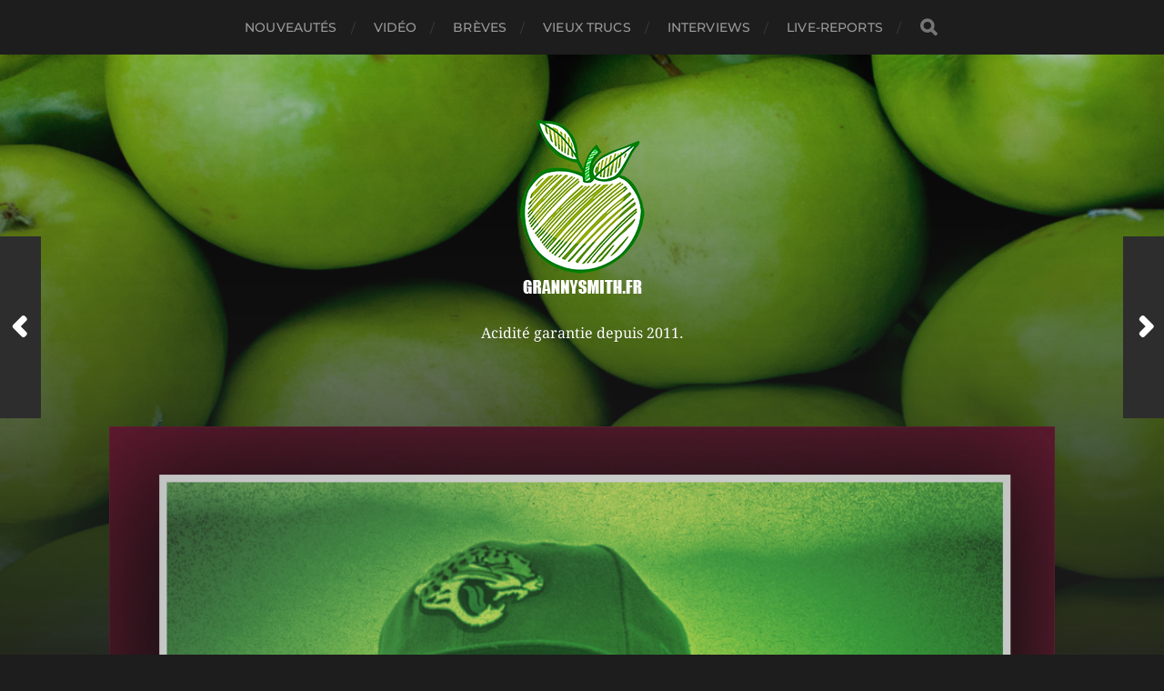

--- FILE ---
content_type: text/html; charset=UTF-8
request_url: http://www.grannysmith.fr/top-album-2020-les-choix-de-tolol/
body_size: 9879
content:
<!DOCTYPE html>

<html class="no-js" lang="fr-FR">

	<head profile="http://gmpg.org/xfn/11">
		
		<meta http-equiv="Content-Type" content="text/html; charset=UTF-8" />
		<meta name="viewport" content="width=device-width, initial-scale=1.0, maximum-scale=1.0, user-scalable=no" >
		 
		<title>Top Album 2020 : Les choix de Tolol &#8211; Granny Smith</title>
<meta name='robots' content='max-image-preview:large' />
<script>document.documentElement.className = document.documentElement.className.replace("no-js","js");</script>
<link rel='dns-prefetch' href='//s.w.org' />
<link rel="alternate" type="application/rss+xml" title="Granny Smith &raquo; Flux" href="http://www.grannysmith.fr/feed/" />
<link rel="alternate" type="application/rss+xml" title="Granny Smith &raquo; Flux des commentaires" href="http://www.grannysmith.fr/comments/feed/" />
<link rel="alternate" type="application/rss+xml" title="Granny Smith &raquo; Top Album 2020 : Les choix de Tolol Flux des commentaires" href="http://www.grannysmith.fr/top-album-2020-les-choix-de-tolol/feed/" />
<script type="text/javascript">
window._wpemojiSettings = {"baseUrl":"https:\/\/s.w.org\/images\/core\/emoji\/14.0.0\/72x72\/","ext":".png","svgUrl":"https:\/\/s.w.org\/images\/core\/emoji\/14.0.0\/svg\/","svgExt":".svg","source":{"concatemoji":"http:\/\/www.grannysmith.fr\/wp-includes\/js\/wp-emoji-release.min.js?ver=6.0.11"}};
/*! This file is auto-generated */
!function(e,a,t){var n,r,o,i=a.createElement("canvas"),p=i.getContext&&i.getContext("2d");function s(e,t){var a=String.fromCharCode,e=(p.clearRect(0,0,i.width,i.height),p.fillText(a.apply(this,e),0,0),i.toDataURL());return p.clearRect(0,0,i.width,i.height),p.fillText(a.apply(this,t),0,0),e===i.toDataURL()}function c(e){var t=a.createElement("script");t.src=e,t.defer=t.type="text/javascript",a.getElementsByTagName("head")[0].appendChild(t)}for(o=Array("flag","emoji"),t.supports={everything:!0,everythingExceptFlag:!0},r=0;r<o.length;r++)t.supports[o[r]]=function(e){if(!p||!p.fillText)return!1;switch(p.textBaseline="top",p.font="600 32px Arial",e){case"flag":return s([127987,65039,8205,9895,65039],[127987,65039,8203,9895,65039])?!1:!s([55356,56826,55356,56819],[55356,56826,8203,55356,56819])&&!s([55356,57332,56128,56423,56128,56418,56128,56421,56128,56430,56128,56423,56128,56447],[55356,57332,8203,56128,56423,8203,56128,56418,8203,56128,56421,8203,56128,56430,8203,56128,56423,8203,56128,56447]);case"emoji":return!s([129777,127995,8205,129778,127999],[129777,127995,8203,129778,127999])}return!1}(o[r]),t.supports.everything=t.supports.everything&&t.supports[o[r]],"flag"!==o[r]&&(t.supports.everythingExceptFlag=t.supports.everythingExceptFlag&&t.supports[o[r]]);t.supports.everythingExceptFlag=t.supports.everythingExceptFlag&&!t.supports.flag,t.DOMReady=!1,t.readyCallback=function(){t.DOMReady=!0},t.supports.everything||(n=function(){t.readyCallback()},a.addEventListener?(a.addEventListener("DOMContentLoaded",n,!1),e.addEventListener("load",n,!1)):(e.attachEvent("onload",n),a.attachEvent("onreadystatechange",function(){"complete"===a.readyState&&t.readyCallback()})),(e=t.source||{}).concatemoji?c(e.concatemoji):e.wpemoji&&e.twemoji&&(c(e.twemoji),c(e.wpemoji)))}(window,document,window._wpemojiSettings);
</script>
<style type="text/css">
img.wp-smiley,
img.emoji {
	display: inline !important;
	border: none !important;
	box-shadow: none !important;
	height: 1em !important;
	width: 1em !important;
	margin: 0 0.07em !important;
	vertical-align: -0.1em !important;
	background: none !important;
	padding: 0 !important;
}
</style>
	<link rel='stylesheet' id='wp-block-library-css'  href='http://www.grannysmith.fr/wp-includes/css/dist/block-library/style.min.css?ver=6.0.11' type='text/css' media='all' />
<style id='global-styles-inline-css' type='text/css'>
body{--wp--preset--color--black: #1d1d1d;--wp--preset--color--cyan-bluish-gray: #abb8c3;--wp--preset--color--white: #fff;--wp--preset--color--pale-pink: #f78da7;--wp--preset--color--vivid-red: #cf2e2e;--wp--preset--color--luminous-vivid-orange: #ff6900;--wp--preset--color--luminous-vivid-amber: #fcb900;--wp--preset--color--light-green-cyan: #7bdcb5;--wp--preset--color--vivid-green-cyan: #00d084;--wp--preset--color--pale-cyan-blue: #8ed1fc;--wp--preset--color--vivid-cyan-blue: #0693e3;--wp--preset--color--vivid-purple: #9b51e0;--wp--preset--color--accent: #3bc492;--wp--preset--color--dark-gray: #555;--wp--preset--color--light-gray: #757575;--wp--preset--gradient--vivid-cyan-blue-to-vivid-purple: linear-gradient(135deg,rgba(6,147,227,1) 0%,rgb(155,81,224) 100%);--wp--preset--gradient--light-green-cyan-to-vivid-green-cyan: linear-gradient(135deg,rgb(122,220,180) 0%,rgb(0,208,130) 100%);--wp--preset--gradient--luminous-vivid-amber-to-luminous-vivid-orange: linear-gradient(135deg,rgba(252,185,0,1) 0%,rgba(255,105,0,1) 100%);--wp--preset--gradient--luminous-vivid-orange-to-vivid-red: linear-gradient(135deg,rgba(255,105,0,1) 0%,rgb(207,46,46) 100%);--wp--preset--gradient--very-light-gray-to-cyan-bluish-gray: linear-gradient(135deg,rgb(238,238,238) 0%,rgb(169,184,195) 100%);--wp--preset--gradient--cool-to-warm-spectrum: linear-gradient(135deg,rgb(74,234,220) 0%,rgb(151,120,209) 20%,rgb(207,42,186) 40%,rgb(238,44,130) 60%,rgb(251,105,98) 80%,rgb(254,248,76) 100%);--wp--preset--gradient--blush-light-purple: linear-gradient(135deg,rgb(255,206,236) 0%,rgb(152,150,240) 100%);--wp--preset--gradient--blush-bordeaux: linear-gradient(135deg,rgb(254,205,165) 0%,rgb(254,45,45) 50%,rgb(107,0,62) 100%);--wp--preset--gradient--luminous-dusk: linear-gradient(135deg,rgb(255,203,112) 0%,rgb(199,81,192) 50%,rgb(65,88,208) 100%);--wp--preset--gradient--pale-ocean: linear-gradient(135deg,rgb(255,245,203) 0%,rgb(182,227,212) 50%,rgb(51,167,181) 100%);--wp--preset--gradient--electric-grass: linear-gradient(135deg,rgb(202,248,128) 0%,rgb(113,206,126) 100%);--wp--preset--gradient--midnight: linear-gradient(135deg,rgb(2,3,129) 0%,rgb(40,116,252) 100%);--wp--preset--duotone--dark-grayscale: url('#wp-duotone-dark-grayscale');--wp--preset--duotone--grayscale: url('#wp-duotone-grayscale');--wp--preset--duotone--purple-yellow: url('#wp-duotone-purple-yellow');--wp--preset--duotone--blue-red: url('#wp-duotone-blue-red');--wp--preset--duotone--midnight: url('#wp-duotone-midnight');--wp--preset--duotone--magenta-yellow: url('#wp-duotone-magenta-yellow');--wp--preset--duotone--purple-green: url('#wp-duotone-purple-green');--wp--preset--duotone--blue-orange: url('#wp-duotone-blue-orange');--wp--preset--font-size--small: 14px;--wp--preset--font-size--medium: 20px;--wp--preset--font-size--large: 21px;--wp--preset--font-size--x-large: 42px;--wp--preset--font-size--normal: 16px;--wp--preset--font-size--larger: 26px;}.has-black-color{color: var(--wp--preset--color--black) !important;}.has-cyan-bluish-gray-color{color: var(--wp--preset--color--cyan-bluish-gray) !important;}.has-white-color{color: var(--wp--preset--color--white) !important;}.has-pale-pink-color{color: var(--wp--preset--color--pale-pink) !important;}.has-vivid-red-color{color: var(--wp--preset--color--vivid-red) !important;}.has-luminous-vivid-orange-color{color: var(--wp--preset--color--luminous-vivid-orange) !important;}.has-luminous-vivid-amber-color{color: var(--wp--preset--color--luminous-vivid-amber) !important;}.has-light-green-cyan-color{color: var(--wp--preset--color--light-green-cyan) !important;}.has-vivid-green-cyan-color{color: var(--wp--preset--color--vivid-green-cyan) !important;}.has-pale-cyan-blue-color{color: var(--wp--preset--color--pale-cyan-blue) !important;}.has-vivid-cyan-blue-color{color: var(--wp--preset--color--vivid-cyan-blue) !important;}.has-vivid-purple-color{color: var(--wp--preset--color--vivid-purple) !important;}.has-black-background-color{background-color: var(--wp--preset--color--black) !important;}.has-cyan-bluish-gray-background-color{background-color: var(--wp--preset--color--cyan-bluish-gray) !important;}.has-white-background-color{background-color: var(--wp--preset--color--white) !important;}.has-pale-pink-background-color{background-color: var(--wp--preset--color--pale-pink) !important;}.has-vivid-red-background-color{background-color: var(--wp--preset--color--vivid-red) !important;}.has-luminous-vivid-orange-background-color{background-color: var(--wp--preset--color--luminous-vivid-orange) !important;}.has-luminous-vivid-amber-background-color{background-color: var(--wp--preset--color--luminous-vivid-amber) !important;}.has-light-green-cyan-background-color{background-color: var(--wp--preset--color--light-green-cyan) !important;}.has-vivid-green-cyan-background-color{background-color: var(--wp--preset--color--vivid-green-cyan) !important;}.has-pale-cyan-blue-background-color{background-color: var(--wp--preset--color--pale-cyan-blue) !important;}.has-vivid-cyan-blue-background-color{background-color: var(--wp--preset--color--vivid-cyan-blue) !important;}.has-vivid-purple-background-color{background-color: var(--wp--preset--color--vivid-purple) !important;}.has-black-border-color{border-color: var(--wp--preset--color--black) !important;}.has-cyan-bluish-gray-border-color{border-color: var(--wp--preset--color--cyan-bluish-gray) !important;}.has-white-border-color{border-color: var(--wp--preset--color--white) !important;}.has-pale-pink-border-color{border-color: var(--wp--preset--color--pale-pink) !important;}.has-vivid-red-border-color{border-color: var(--wp--preset--color--vivid-red) !important;}.has-luminous-vivid-orange-border-color{border-color: var(--wp--preset--color--luminous-vivid-orange) !important;}.has-luminous-vivid-amber-border-color{border-color: var(--wp--preset--color--luminous-vivid-amber) !important;}.has-light-green-cyan-border-color{border-color: var(--wp--preset--color--light-green-cyan) !important;}.has-vivid-green-cyan-border-color{border-color: var(--wp--preset--color--vivid-green-cyan) !important;}.has-pale-cyan-blue-border-color{border-color: var(--wp--preset--color--pale-cyan-blue) !important;}.has-vivid-cyan-blue-border-color{border-color: var(--wp--preset--color--vivid-cyan-blue) !important;}.has-vivid-purple-border-color{border-color: var(--wp--preset--color--vivid-purple) !important;}.has-vivid-cyan-blue-to-vivid-purple-gradient-background{background: var(--wp--preset--gradient--vivid-cyan-blue-to-vivid-purple) !important;}.has-light-green-cyan-to-vivid-green-cyan-gradient-background{background: var(--wp--preset--gradient--light-green-cyan-to-vivid-green-cyan) !important;}.has-luminous-vivid-amber-to-luminous-vivid-orange-gradient-background{background: var(--wp--preset--gradient--luminous-vivid-amber-to-luminous-vivid-orange) !important;}.has-luminous-vivid-orange-to-vivid-red-gradient-background{background: var(--wp--preset--gradient--luminous-vivid-orange-to-vivid-red) !important;}.has-very-light-gray-to-cyan-bluish-gray-gradient-background{background: var(--wp--preset--gradient--very-light-gray-to-cyan-bluish-gray) !important;}.has-cool-to-warm-spectrum-gradient-background{background: var(--wp--preset--gradient--cool-to-warm-spectrum) !important;}.has-blush-light-purple-gradient-background{background: var(--wp--preset--gradient--blush-light-purple) !important;}.has-blush-bordeaux-gradient-background{background: var(--wp--preset--gradient--blush-bordeaux) !important;}.has-luminous-dusk-gradient-background{background: var(--wp--preset--gradient--luminous-dusk) !important;}.has-pale-ocean-gradient-background{background: var(--wp--preset--gradient--pale-ocean) !important;}.has-electric-grass-gradient-background{background: var(--wp--preset--gradient--electric-grass) !important;}.has-midnight-gradient-background{background: var(--wp--preset--gradient--midnight) !important;}.has-small-font-size{font-size: var(--wp--preset--font-size--small) !important;}.has-medium-font-size{font-size: var(--wp--preset--font-size--medium) !important;}.has-large-font-size{font-size: var(--wp--preset--font-size--large) !important;}.has-x-large-font-size{font-size: var(--wp--preset--font-size--x-large) !important;}
</style>
<link rel='stylesheet' id='bbspoiler-css'  href='http://www.grannysmith.fr/wp-content/plugins/bbspoiler/inc/bbspoiler.css?ver=6.0.11' type='text/css' media='all' />
<link rel='stylesheet' id='simple-custom-login-plugin-styles-css'  href='http://www.grannysmith.fr/wp-content/plugins/simple-custom-login/css/display.css?ver=6.0.11' type='text/css' media='all' />
<link rel='stylesheet' id='really_simple_share_style-css'  href='http://www.grannysmith.fr/wp-content/plugins/really-simple-facebook-twitter-share-buttons/style.css?ver=6.0.11' type='text/css' media='all' />
<link rel='stylesheet' id='hitchcock_google_fonts-css'  href='http://www.grannysmith.fr/wp-content/themes/hitchcock/assets/css/fonts.css?ver=6.0.11' type='text/css' media='all' />
<link rel='stylesheet' id='hitchcock_fontawesome-css'  href='http://www.grannysmith.fr/wp-content/themes/hitchcock/assets/fonts/font-awesome/css/font-awesome.css?ver=2.2.1' type='text/css' media='all' />
<link rel='stylesheet' id='hitchcock_style-css'  href='http://www.grannysmith.fr/wp-content/themes/hitchcock/style.css?ver=2.2.1' type='text/css' media='all' />
<style id='hitchcock_style-inline-css' type='text/css'>
input[type="submit"], input[type="button"], input[type="reset"], :root .has-accent-background-color, .button, :root .wp-block-file__button, :root .wp-block-button__link, :root .wp-block-search__button, .page-links a:hover, .form-submit #submit, #infinite-handle:hover, .nav-toggle.active .bar, .social-menu a:hover { background-color:#3dce56; }input:focus, textarea:focus { border-color:#3dce56; }a, .blog-title a:hover, .post-content p.pull, :root .has-accent-color, .comments .pingbacks li a:hover, .comment-header h4 a:hover, .comment-title .url:hover, .archive-nav a:hover, .credits p:first-child a:hover, .mobile-menu a:hover, :root .is-style-outline .wp-block-button__link, :root .wp-block-button__link.is-style-outline { color:#3dce56; }
</style>
<script type='text/javascript' src='http://www.grannysmith.fr/wp-includes/js/jquery/jquery.min.js?ver=3.6.0' id='jquery-core-js'></script>
<script type='text/javascript' src='http://www.grannysmith.fr/wp-includes/js/jquery/jquery-migrate.min.js?ver=3.3.2' id='jquery-migrate-js'></script>
<script type='text/javascript' id='bbspoiler-js-extra'>
/* <![CDATA[ */
var title = {"unfolded":"Expand","folded":"Collapse"};
/* ]]> */
</script>
<script type='text/javascript' src='http://www.grannysmith.fr/wp-content/plugins/bbspoiler/inc/bbspoiler.js?ver=6.0.11' id='bbspoiler-js'></script>
<script type='text/javascript' src='http://www.grannysmith.fr/wp-content/plugins/simple-custom-login/js/display.js?ver=6.0.11' id='simple-custom-login-plugin-script-js'></script>
<script type='text/javascript' src='http://www.grannysmith.fr/wp-content/themes/hitchcock/assets/js/flexslider.js?ver=2.2.1' id='hitchcock_flexslider-js'></script>
<script type='text/javascript' src='http://www.grannysmith.fr/wp-content/themes/hitchcock/assets/js/doubletaptogo.js?ver=2.2.1' id='hitchcock_doubletaptogo-js'></script>
<script type='text/javascript' src='http://www.grannysmith.fr/wp-content/themes/hitchcock/assets/js/global.js?ver=2.2.1' id='hitchcock_global-js'></script>
<link rel="https://api.w.org/" href="http://www.grannysmith.fr/wp-json/" /><link rel="alternate" type="application/json" href="http://www.grannysmith.fr/wp-json/wp/v2/posts/8019" /><link rel="EditURI" type="application/rsd+xml" title="RSD" href="http://www.grannysmith.fr/xmlrpc.php?rsd" />
<link rel="wlwmanifest" type="application/wlwmanifest+xml" href="http://www.grannysmith.fr/wp-includes/wlwmanifest.xml" /> 
<meta name="generator" content="WordPress 6.0.11" />
<link rel="canonical" href="http://www.grannysmith.fr/top-album-2020-les-choix-de-tolol/" />
<link rel='shortlink' href='http://www.grannysmith.fr/?p=8019' />
<link rel="alternate" type="application/json+oembed" href="http://www.grannysmith.fr/wp-json/oembed/1.0/embed?url=http%3A%2F%2Fwww.grannysmith.fr%2Ftop-album-2020-les-choix-de-tolol%2F" />
<link rel="alternate" type="text/xml+oembed" href="http://www.grannysmith.fr/wp-json/oembed/1.0/embed?url=http%3A%2F%2Fwww.grannysmith.fr%2Ftop-album-2020-les-choix-de-tolol%2F&#038;format=xml" />
<script type="text/javascript">
        //<![CDATA[
        
      !function(d,s,id){var js,fjs=d.getElementsByTagName(s)[0];if(!d.getElementById(id)){js=d.createElement(s);js.id=id;js.src="https://platform.twitter.com/widgets.js";fjs.parentNode.insertBefore(js,fjs);}}(document,"script","twitter-wjs");
      
        //]]>
  		</script>	
	</head>
	
	<body class="post-template-default single single-post postid-8019 single-format-standard wp-custom-logo post single">

		<svg xmlns="http://www.w3.org/2000/svg" viewBox="0 0 0 0" width="0" height="0" focusable="false" role="none" style="visibility: hidden; position: absolute; left: -9999px; overflow: hidden;" ><defs><filter id="wp-duotone-dark-grayscale"><feColorMatrix color-interpolation-filters="sRGB" type="matrix" values=" .299 .587 .114 0 0 .299 .587 .114 0 0 .299 .587 .114 0 0 .299 .587 .114 0 0 " /><feComponentTransfer color-interpolation-filters="sRGB" ><feFuncR type="table" tableValues="0 0.49803921568627" /><feFuncG type="table" tableValues="0 0.49803921568627" /><feFuncB type="table" tableValues="0 0.49803921568627" /><feFuncA type="table" tableValues="1 1" /></feComponentTransfer><feComposite in2="SourceGraphic" operator="in" /></filter></defs></svg><svg xmlns="http://www.w3.org/2000/svg" viewBox="0 0 0 0" width="0" height="0" focusable="false" role="none" style="visibility: hidden; position: absolute; left: -9999px; overflow: hidden;" ><defs><filter id="wp-duotone-grayscale"><feColorMatrix color-interpolation-filters="sRGB" type="matrix" values=" .299 .587 .114 0 0 .299 .587 .114 0 0 .299 .587 .114 0 0 .299 .587 .114 0 0 " /><feComponentTransfer color-interpolation-filters="sRGB" ><feFuncR type="table" tableValues="0 1" /><feFuncG type="table" tableValues="0 1" /><feFuncB type="table" tableValues="0 1" /><feFuncA type="table" tableValues="1 1" /></feComponentTransfer><feComposite in2="SourceGraphic" operator="in" /></filter></defs></svg><svg xmlns="http://www.w3.org/2000/svg" viewBox="0 0 0 0" width="0" height="0" focusable="false" role="none" style="visibility: hidden; position: absolute; left: -9999px; overflow: hidden;" ><defs><filter id="wp-duotone-purple-yellow"><feColorMatrix color-interpolation-filters="sRGB" type="matrix" values=" .299 .587 .114 0 0 .299 .587 .114 0 0 .299 .587 .114 0 0 .299 .587 .114 0 0 " /><feComponentTransfer color-interpolation-filters="sRGB" ><feFuncR type="table" tableValues="0.54901960784314 0.98823529411765" /><feFuncG type="table" tableValues="0 1" /><feFuncB type="table" tableValues="0.71764705882353 0.25490196078431" /><feFuncA type="table" tableValues="1 1" /></feComponentTransfer><feComposite in2="SourceGraphic" operator="in" /></filter></defs></svg><svg xmlns="http://www.w3.org/2000/svg" viewBox="0 0 0 0" width="0" height="0" focusable="false" role="none" style="visibility: hidden; position: absolute; left: -9999px; overflow: hidden;" ><defs><filter id="wp-duotone-blue-red"><feColorMatrix color-interpolation-filters="sRGB" type="matrix" values=" .299 .587 .114 0 0 .299 .587 .114 0 0 .299 .587 .114 0 0 .299 .587 .114 0 0 " /><feComponentTransfer color-interpolation-filters="sRGB" ><feFuncR type="table" tableValues="0 1" /><feFuncG type="table" tableValues="0 0.27843137254902" /><feFuncB type="table" tableValues="0.5921568627451 0.27843137254902" /><feFuncA type="table" tableValues="1 1" /></feComponentTransfer><feComposite in2="SourceGraphic" operator="in" /></filter></defs></svg><svg xmlns="http://www.w3.org/2000/svg" viewBox="0 0 0 0" width="0" height="0" focusable="false" role="none" style="visibility: hidden; position: absolute; left: -9999px; overflow: hidden;" ><defs><filter id="wp-duotone-midnight"><feColorMatrix color-interpolation-filters="sRGB" type="matrix" values=" .299 .587 .114 0 0 .299 .587 .114 0 0 .299 .587 .114 0 0 .299 .587 .114 0 0 " /><feComponentTransfer color-interpolation-filters="sRGB" ><feFuncR type="table" tableValues="0 0" /><feFuncG type="table" tableValues="0 0.64705882352941" /><feFuncB type="table" tableValues="0 1" /><feFuncA type="table" tableValues="1 1" /></feComponentTransfer><feComposite in2="SourceGraphic" operator="in" /></filter></defs></svg><svg xmlns="http://www.w3.org/2000/svg" viewBox="0 0 0 0" width="0" height="0" focusable="false" role="none" style="visibility: hidden; position: absolute; left: -9999px; overflow: hidden;" ><defs><filter id="wp-duotone-magenta-yellow"><feColorMatrix color-interpolation-filters="sRGB" type="matrix" values=" .299 .587 .114 0 0 .299 .587 .114 0 0 .299 .587 .114 0 0 .299 .587 .114 0 0 " /><feComponentTransfer color-interpolation-filters="sRGB" ><feFuncR type="table" tableValues="0.78039215686275 1" /><feFuncG type="table" tableValues="0 0.94901960784314" /><feFuncB type="table" tableValues="0.35294117647059 0.47058823529412" /><feFuncA type="table" tableValues="1 1" /></feComponentTransfer><feComposite in2="SourceGraphic" operator="in" /></filter></defs></svg><svg xmlns="http://www.w3.org/2000/svg" viewBox="0 0 0 0" width="0" height="0" focusable="false" role="none" style="visibility: hidden; position: absolute; left: -9999px; overflow: hidden;" ><defs><filter id="wp-duotone-purple-green"><feColorMatrix color-interpolation-filters="sRGB" type="matrix" values=" .299 .587 .114 0 0 .299 .587 .114 0 0 .299 .587 .114 0 0 .299 .587 .114 0 0 " /><feComponentTransfer color-interpolation-filters="sRGB" ><feFuncR type="table" tableValues="0.65098039215686 0.40392156862745" /><feFuncG type="table" tableValues="0 1" /><feFuncB type="table" tableValues="0.44705882352941 0.4" /><feFuncA type="table" tableValues="1 1" /></feComponentTransfer><feComposite in2="SourceGraphic" operator="in" /></filter></defs></svg><svg xmlns="http://www.w3.org/2000/svg" viewBox="0 0 0 0" width="0" height="0" focusable="false" role="none" style="visibility: hidden; position: absolute; left: -9999px; overflow: hidden;" ><defs><filter id="wp-duotone-blue-orange"><feColorMatrix color-interpolation-filters="sRGB" type="matrix" values=" .299 .587 .114 0 0 .299 .587 .114 0 0 .299 .587 .114 0 0 .299 .587 .114 0 0 " /><feComponentTransfer color-interpolation-filters="sRGB" ><feFuncR type="table" tableValues="0.098039215686275 1" /><feFuncG type="table" tableValues="0 0.66274509803922" /><feFuncB type="table" tableValues="0.84705882352941 0.41960784313725" /><feFuncA type="table" tableValues="1 1" /></feComponentTransfer><feComposite in2="SourceGraphic" operator="in" /></filter></defs></svg>
		<a class="skip-link button" href="#site-content">Aller au contenu</a>
		
		<div class="navigation">
			
			<div class="section-inner">
				
				<ul class="main-menu">
																		
					<li id="menu-item-1959" class="menu-item menu-item-type-taxonomy menu-item-object-category current-post-ancestor current-menu-parent current-post-parent menu-item-1959"><a href="http://www.grannysmith.fr/category/nouveautes/">Nouveautés</a></li>
<li id="menu-item-1960" class="menu-item menu-item-type-taxonomy menu-item-object-category current-post-ancestor current-menu-parent current-post-parent menu-item-1960"><a href="http://www.grannysmith.fr/category/video/">Vidéo</a></li>
<li id="menu-item-1961" class="menu-item menu-item-type-taxonomy menu-item-object-category menu-item-1961"><a href="http://www.grannysmith.fr/category/breves/">Brèves</a></li>
<li id="menu-item-1962" class="menu-item menu-item-type-taxonomy menu-item-object-category menu-item-1962"><a href="http://www.grannysmith.fr/category/vieuxtrucs/">Vieux trucs</a></li>
<li id="menu-item-1963" class="menu-item menu-item-type-taxonomy menu-item-object-category menu-item-1963"><a href="http://www.grannysmith.fr/category/interviews/">Interviews</a></li>
<li id="menu-item-1964" class="menu-item menu-item-type-taxonomy menu-item-object-category menu-item-1964"><a href="http://www.grannysmith.fr/category/live-reports/">Live-reports</a></li>
					
					<li class="header-search">
						
<form method="get" class="search-form" id="search-form-6973f0e7db968" action="http://www.grannysmith.fr/">
	<input type="search" class="search-field" placeholder="Formulaire de recherche" name="s" id="search-field-6973f0e7db9a0" /> 
	<button type="submit" class="search-button">
		<span class="screen-reader-text">Rechercher</span>
		<div class="fa fw fa-search"></div>
	</button>
</form>					</li>
					
				</ul>
				
			</div><!-- .section-inner -->
			
			<button type="button" class="nav-toggle">
					
				<div class="bars">
					<div class="bar"></div>
					<div class="bar"></div>
					<div class="bar"></div>
				</div>
				
			</button><!-- .nav-toggle -->
			
			<div class="mobile-navigation">
			
				<ul class="mobile-menu">
																			
					<li class="menu-item menu-item-type-taxonomy menu-item-object-category current-post-ancestor current-menu-parent current-post-parent menu-item-1959"><a href="http://www.grannysmith.fr/category/nouveautes/">Nouveautés</a></li>
<li class="menu-item menu-item-type-taxonomy menu-item-object-category current-post-ancestor current-menu-parent current-post-parent menu-item-1960"><a href="http://www.grannysmith.fr/category/video/">Vidéo</a></li>
<li class="menu-item menu-item-type-taxonomy menu-item-object-category menu-item-1961"><a href="http://www.grannysmith.fr/category/breves/">Brèves</a></li>
<li class="menu-item menu-item-type-taxonomy menu-item-object-category menu-item-1962"><a href="http://www.grannysmith.fr/category/vieuxtrucs/">Vieux trucs</a></li>
<li class="menu-item menu-item-type-taxonomy menu-item-object-category menu-item-1963"><a href="http://www.grannysmith.fr/category/interviews/">Interviews</a></li>
<li class="menu-item menu-item-type-taxonomy menu-item-object-category menu-item-1964"><a href="http://www.grannysmith.fr/category/live-reports/">Live-reports</a></li>
					
				</ul>
				
				
<form method="get" class="search-form" id="search-form-6973f0e7dc06e" action="http://www.grannysmith.fr/">
	<input type="search" class="search-field" placeholder="Formulaire de recherche" name="s" id="search-field-6973f0e7dc0a5" /> 
	<button type="submit" class="search-button">
		<span class="screen-reader-text">Rechercher</span>
		<div class="fa fw fa-search"></div>
	</button>
</form>			
			</div><!-- .mobile-navigation -->
			
		</div><!-- .navigation -->

				
		<div class="header-image" style="background-image: url( http://www.grannysmith.fr/wp-content/uploads/2022/07/cropped-fiche-pomme-granny-smith.jpg );"></div>
	
		<div class="header section-inner">
		
				
			<div class="blog-title">
												
			<a href="http://www.grannysmith.fr" class="custom-logo-link">
				<img src="http://www.grannysmith.fr/wp-content/uploads/2022/07/gs2016_2.png" width="139" height="200" />
				<span class="screen-reader-text">Granny Smith</span>
			</a>

										</div>
			
							<div class="blog-description"><p>Acidité garantie depuis 2011.</p>
</div>
						
						
		</div><!-- .header -->

		<main id="site-content">
		<div class="content section-inner">
		
			<div id="post-8019" class="single single-post post-8019 post type-post status-publish format-standard has-post-thumbnail hentry category-essentiels category-nouveautes category-video tag-elder tag-pallbearer tag-rezn tag-tolol tag-top">
				
				<div class="post-container">
					
													
							<figure class="featured-media">
								<img width="1000" height="1000" src="http://www.grannysmith.fr/wp-content/uploads/2021/01/Top2020Tolol.png" class="attachment-post-image size-post-image wp-post-image" alt="" srcset="http://www.grannysmith.fr/wp-content/uploads/2021/01/Top2020Tolol.png 1000w, http://www.grannysmith.fr/wp-content/uploads/2021/01/Top2020Tolol-150x150.png 150w, http://www.grannysmith.fr/wp-content/uploads/2021/01/Top2020Tolol-300x300.png 300w, http://www.grannysmith.fr/wp-content/uploads/2021/01/Top2020Tolol-768x768.png 768w, http://www.grannysmith.fr/wp-content/uploads/2021/01/Top2020Tolol-370x370.png 370w" sizes="(max-width: 1000px) 100vw, 1000px" />							</figure><!-- .featured-media -->
								
												
										
					<div class="post-header">

												
							<p class="post-date">14 janvier 2021</p>

												
						<h1 class="post-title">Top Album 2020 : Les choix de Tolol</h1>						
					</div>
					
					<div class="post-inner">
							
						<div class="post-content entry-content">
							
<h1>Coutume à laquelle on se plie sans rechigner : le top album. Ce moment où 365 jours d&rsquo;écoute doivent se résumer à seulement trois choix. Une sacrée zumba qui au final s&rsquo;avère être facile de mon point de vue tant le podium s&rsquo;est assez vite dégagé. Pour le découvrir, suffit de scroller.</h1>



<p>Bien évidemment, avant de pouvoir dégager un top 3, il a fallu en écouter du mp3. Ce qui fait que ma mention honorable sera plutôt axée vers un pays plutôt qu&rsquo;un groupe particulier. Du coup, je saluerai les albums de <strong><a rel="noreferrer noopener" aria-label="Lucifer (s’ouvre dans un nouvel onglet)" href="http://www.grannysmith.fr/lucifer-lucifer-iii/" target="_blank">Lucifer</a></strong>, <strong><a rel="noreferrer noopener" aria-label="Dopelord (s’ouvre dans un nouvel onglet)" href="http://www.grannysmith.fr/dopelord-sign-of-the-devil/" target="_blank">Dopelord</a></strong>, <strong>Mount Hush</strong> ou encore <strong><a href="http://www.grannysmith.fr/yuri-gagarin-the-outskirts-of-reality/" target="_blank" rel="noreferrer noopener" aria-label="Yuri Gagarin (s’ouvre dans un nouvel onglet)">Yuri Gagarin</a></strong> qui m&rsquo;ont donné de très beaux moments. </p>



<h3>Mention Honorable : La France</h3>



<p>Je transgresse un peu les règles mais que voulez-vous, dès qu&rsquo;il s&rsquo;agit de parler d&rsquo;une scène (wink wink) je ne résiste pas. L&rsquo;année musicale en France fut des plus remplies avec des petites pépites dans des styles bien différents.</p>



<p>Dans un premier temps, le rock psychédélique fuzzé de <strong>Slift</strong> et sa reverb à foison. Un trio nous venant de Toulouse et qui a pas mal marqué les esprits en début d&rsquo;année, bien aidé par KEXP. Ensuite, le one-man band Bordelais <strong>Tsiolkovski</strong>  qui nous envoie dans l&rsquo;espace avec son Space Rock à tendance Krautrock. Totalement instrumental et psyché, un vrai coup de coeur. Enfin, le duo Brestois de <strong>Vaisseau</strong> nous a emmené dans des contrées étranges avec son Doom-Synth futuriste et sacrément bien foutu. Un premier album réussi et qui ne demande qu&rsquo;à avoir des successeurs. </p>



<p>Bien évidemment, il y a tant d&rsquo;autres groupes et artistes Français qui ont sorti de belles choses en 2020. Le plus important est de les soutenir et de ne pas se cantonner à ce qui nous est brandit sous le nez. Creusez sur Bandcamp, sur Youtube. On retrouve énormément de qualité qui n&rsquo;a pas forcément la pub méritée. </p>



<figure class="wp-block-embed-youtube aligncenter wp-block-embed is-type-video is-provider-youtube wp-embed-aspect-16-9 wp-has-aspect-ratio"><div class="wp-block-embed__wrapper">
<iframe loading="lazy" title="Vaisseau - Horrors Waiting In Line (full album)" width="600" height="338" src="https://www.youtube.com/embed/iAf1vPRUXzs?feature=oembed" frameborder="0" allow="accelerometer; autoplay; clipboard-write; encrypted-media; gyroscope; picture-in-picture" allowfullscreen></iframe>
</div></figure>



<h3 id="mce_1">3. REZN &#8211; Chaotic Divine</h3>



<p>Je voue un amour intense envers ce quatuor de Chicago. Du doom psychédélique saupoudré tantôt de claviers tantôt de saxophone. Le tout dans un univers post-apo des plus classieux. S&rsquo;il n&rsquo;est qu&rsquo;à la 3e place du podium c&rsquo;est parce que je m&rsquo;attendais à ce que cet album soit une totale réussite, là où les autres disques devant lui ont été de vraies bonnes surprises. </p>



<p>Si vous avez envie d&rsquo;avoir un avis plus développé sur le sujet, je vous conseille les bons mots de <strong>Play To Die</strong> pour nos amis de <a rel="noreferrer noopener" aria-label="Soundbather.fr (s’ouvre dans un nouvel onglet)" href="https://www.soundbather.fr/reviews/rezn-chaotic-divine" target="_blank">Soundbather.fr</a>. En attendant, vous pouvez toujours foncer sur ce <em>Chaotic Divine</em> ainsi que sur son petit frère sorti en 2018, <em>Calm Black Water,</em> qui est une tuerie. </p>



<figure class="wp-block-embed-youtube wp-block-embed is-type-video is-provider-youtube wp-embed-aspect-16-9 wp-has-aspect-ratio"><div class="wp-block-embed__wrapper">
<iframe loading="lazy" title="REZN - Inner Architecture (Live at Ohmstead)" width="600" height="338" src="https://www.youtube.com/embed/b7m_-HL8WL8?feature=oembed" frameborder="0" allow="accelerometer; autoplay; clipboard-write; encrypted-media; gyroscope; picture-in-picture" allowfullscreen></iframe>
</div></figure>



<h3 id="mce_2"> 2. Elder &#8211; Omens</h3>



<p>J&rsquo;ai eu l&rsquo;occasion de m&rsquo;épancher largement sur cet album dans une <a rel="noreferrer noopener" aria-label="chronique dédiée (s’ouvre dans un nouvel onglet)" href="http://www.grannysmith.fr/elder-omens/" target="_blank">chronique dédiée</a>, je vais donc rester bref. <br>Ma relation avec <strong>Elder</strong> est quelque peu bizarre là où mes proches (Coucou Drey Talquor &amp; Asukero) sont des immenses fans des Bostoniens. Mais depuis leur virage Berlinois, le groupe me séduit à chaque sortie. Leur EP <em>Gold &amp; Silver Sessions</em> est une totale réussite tandis que cet <em>Omens</em> est une gifle monstrueuse. Un voyage psychédélique doux, tendre et fabuleux. Plongez-vous dedans, vous ne le regretterez pas. </p>



<figure class="wp-block-embed-youtube aligncenter wp-block-embed is-type-video is-provider-youtube wp-embed-aspect-16-9 wp-has-aspect-ratio"><div class="wp-block-embed__wrapper">
<iframe loading="lazy" title="Elder - Omens [FULL ALBUM]" width="600" height="338" src="https://www.youtube.com/embed/nuZAepXQdM0?feature=oembed" frameborder="0" allow="accelerometer; autoplay; clipboard-write; encrypted-media; gyroscope; picture-in-picture" allowfullscreen></iframe>
</div></figure>



<h3 id="mce_3">1. Pallbearer &#8211; Forgotten Days</h3>



<p>J&rsquo;ai également eu le loisir de m&rsquo;épancher sur cet album mais pour les amis de <a rel="noreferrer noopener" aria-label="Soundbather.fr (s’ouvre dans un nouvel onglet)" href="https://www.soundbather.fr/reviews/pallbearer-forgotten-days" target="_blank">Soundbather.fr</a>. Si vous n&rsquo;avez pas eu l&rsquo;occasion de lire cette chronique, je vous en fais un résumé : Album de l&rsquo;année.</p>



<p>Après un <em>Heartless</em> quelque peu décevant, j&rsquo;attendais beaucoup de <strong>Pallbearer</strong>. Il faut dire que leur doom aérien m&rsquo;avait conquis avec leur album <em><a rel="noreferrer noopener" aria-label="Foundations of Burden (s’ouvre dans un nouvel onglet)" href="http://www.grannysmith.fr/pallbearer-foundations-of-burden/" target="_blank">Foundations of Burden</a></em>. Sur <em>Forgotten Days</em>, on retrouve des riffs puissants, des inspirations prog, des refrains efficaces et des paroles lourdes de sens. Du début à la fin, rien n&rsquo;est à jeter. J&rsquo;espérais un bon album, je me retrouve avec une tarte dans la gueule. Merci beaucoup.</p>



<figure class="wp-block-embed-youtube aligncenter wp-block-embed is-type-video is-provider-youtube wp-embed-aspect-16-9 wp-has-aspect-ratio"><div class="wp-block-embed__wrapper">
<iframe loading="lazy" title="Pallbearer - Forgotten Days (Full Album) 2020 - Nuclear Blast Records" width="600" height="338" src="https://www.youtube.com/embed/1Lu2W2MA8VE?feature=oembed" frameborder="0" allow="accelerometer; autoplay; clipboard-write; encrypted-media; gyroscope; picture-in-picture" allowfullscreen></iframe>
</div></figure>
<div style="min-height:33px;" class="really_simple_share really_simple_share_button robots-nocontent snap_nopreview"><div class="really_simple_share_facebook_like" style="width:100px;"><div class="fb-like" data-href="http://www.grannysmith.fr/top-album-2020-les-choix-de-tolol/" data-layout="button_count" data-width="100" ></div></div><div class="really_simple_share_facebook_share_new" style="width:110px;"><div class="fb-share-button" data-href="http://www.grannysmith.fr/top-album-2020-les-choix-de-tolol/" data-type="button_count" data-width="110"></div></div><div class="really_simple_share_twitter" style="width:100px;"><a href="https://twitter.com/share" class="twitter-share-button" data-count="horizontal"  data-text="Top Album 2020 : Les choix de Tololvia @grannysmith16" data-url="http://www.grannysmith.fr/top-album-2020-les-choix-de-tolol/"  data-via="@grannysmith16" data-lang="fr"   data-related="@grannysmith16"></a></div></div>
		<div class="really_simple_share_clearfix"></div>						</div><!-- .post-content -->
						
						
												
							<div class="post-meta">
						
																	<p class="categories">
										Dans <a href="http://www.grannysmith.fr/category/essentiels/" rel="category tag">Les Essentiels</a>, <a href="http://www.grannysmith.fr/category/nouveautes/" rel="category tag">Nouveautés</a>, <a href="http://www.grannysmith.fr/category/video/" rel="category tag">Vidéo</a>									</p>
																
																	<p class="tags">
										<a href="http://www.grannysmith.fr/tag/elder/" rel="tag">Elder</a> <a href="http://www.grannysmith.fr/tag/pallbearer/" rel="tag">Pallbearer</a> <a href="http://www.grannysmith.fr/tag/rezn/" rel="tag">Rezn</a> <a href="http://www.grannysmith.fr/tag/tolol/" rel="tag">Tolol</a> <a href="http://www.grannysmith.fr/tag/top/" rel="tag">Top</a>									</p>
																
											
							</div><!-- .post-meta -->
						
							<div class="post-navigation group">
								
																	
									<a class="post-nav-prev" href="http://www.grannysmith.fr/top-albums-2020-les-choix-de-mattrouq/">					
										<p>Au Suivant<span class="hide"> Poste</span></p>
										<span class="fa fw fa-angle-right"></span>
									</a>
							
																	
									<a class="post-nav-next" href="http://www.grannysmith.fr/top-album-2020-les-choix-de-maxallica/">
										<span class="fa fw fa-angle-left"></span>
										<p>Précedent<span class="hide"> Poste</span></p>
									</a>
															
							</div><!-- .post-navigation -->

												
					</div><!-- .post-inner -->
					
									
				</div><!-- .post-container -->
				
			</div><!-- .post -->
			
		</div><!-- .content -->
		
				
		<div class="related-posts posts section-inner group">
					
			
<a href="http://www.grannysmith.fr/interview-avec-fragile-on-fait-la-musique-que-lon-aime-avec-les-gens-que-lon-aime/" id="post-9805" class="post post-9805 type-post status-publish format-standard has-post-thumbnail hentry category-interviews category-nouveautes tag-angers tag-hardcore tag-interview tag-post-hardcore-2 tag-punk-rock" style="background-image: url( http://www.grannysmith.fr/wp-content/uploads/2023/06/SRE1355-1-copie-scaled.jpg );">

	<div class="post-overlay">
		
				
		<div class="archive-post-header">
		
		    <p class="archive-post-date">10 juin 2023</p>
							
		    		    	<h2 class="archive-post-title">Interview avec FRAGILE : « On fait la musique que l’on aime avec les gens que l’on aime »</h2>
		    	    
		</div>

	</div>
	
</a><!-- .post -->
<a href="http://www.grannysmith.fr/music-monday-175-sum-41-pieces/" id="post-9796" class="post post-9796 type-post status-publish format-standard has-post-thumbnail hentry category-music-monday category-video tag-90s tag-metal tag-pop-punk tag-rock tag-sum-41" style="background-image: url( http://www.grannysmith.fr/wp-content/uploads/2023/05/MM_175-508x508.png );">

	<div class="post-overlay">
		
				
		<div class="archive-post-header">
		
		    <p class="archive-post-date">15 mai 2023</p>
							
		    		    	<h2 class="archive-post-title"><strong><u>Music Monday #175&nbsp;: Sum 41 – Pieces</u></strong></h2>
		    	    
		</div>

	</div>
	
</a><!-- .post -->
<a href="http://www.grannysmith.fr/music-monday-174-foo-fighters-rescued/" id="post-9789" class="post post-9789 type-post status-publish format-standard has-post-thumbnail hentry category-music-monday category-nouveautes category-video tag-but-here-we-are tag-dave-grohl tag-foo-fighters tag-music-monday tag-rescued tag-taylor-hawkins" style="background-image: url( http://www.grannysmith.fr/wp-content/uploads/2023/04/MM_174-508x508.png );">

	<div class="post-overlay">
		
				
		<div class="archive-post-header">
		
		    <p class="archive-post-date">24 avril 2023</p>
							
		    		    	<h2 class="archive-post-title">Music Monday #174 : Foo Fighters &#8211; Rescued</h2>
		    	    
		</div>

	</div>
	
</a><!-- .post -->
		</div><!-- .related-posts --> 

				
		</main><!-- #site-content -->

		
		<div class="credits section-inner">
			<p>&copy; 2026 <a href="http://www.grannysmith.fr">Granny Smith</a></p>
			<p class="theme-by">Thème par <a href="https://andersnoren.se">Anders Nor&eacute;n</a></p>
		</div><!-- .credits -->

		
  <div id="fb-root"></div>
  <script>(function(d, s, id) {
    var js, fjs = d.getElementsByTagName(s)[0];
    if (d.getElementById(id)) return;
    js = d.createElement(s); js.id = id;
    js.src = "//connect.facebook.net/fr_FR/sdk.js#xfbml=1&version=v2.0";
    fjs.parentNode.insertBefore(js, fjs);
  }(document, 'script', 'facebook-jssdk'));</script><script type='text/javascript' src='http://www.grannysmith.fr/wp-includes/js/comment-reply.min.js?ver=6.0.11' id='comment-reply-js'></script>

	</body>
	
</html>